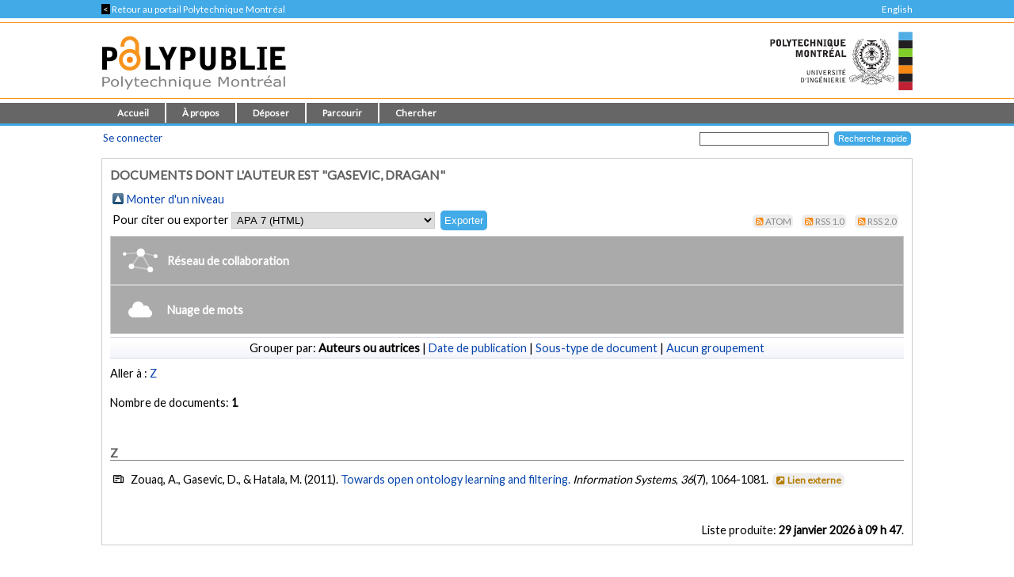

--- FILE ---
content_type: text/html; charset=utf-8
request_url: https://publications.polymtl.ca/view/person/Gasevic,_Dragan.html
body_size: 19301
content:
<!DOCTYPE html PUBLIC "-//W3C//DTD XHTML 1.0 Transitional//EN" "http://www.w3.org/TR/xhtml1/DTD/xhtml1-transitional.dtd">
<html xmlns="http://www.w3.org/1999/xhtml" lang="fr">
  <head>
    <meta charset="utf-8" content="IE=edge" http-equiv="X-UA-Compatible" />
    <title>
      Documents dont l'auteur est "Gasevic, Dragan" -
      PolyPublie
    </title>
    <link href="/favicon.ico" rel="icon" type="image/x-icon" />
    <link href="/favicon.ico" rel="shortcut icon" type="image/x-icon" />
    <link rel="Top" href="https://publications.polymtl.ca/" />
    <link rel="Sword" href="https://publications.polymtl.ca/sword-app/servicedocument" />
    <link rel="SwordDeposit" href="https://publications.polymtl.ca/id/contents" />
    <link rel="Search" type="text/html" href="http://publications.polymtl.ca/cgi/search" />
    <link rel="Search" type="application/opensearchdescription+xml" href="http://publications.polymtl.ca/cgi/opensearchdescription" title="PolyPublie" />
    <script type="text/javascript" src="https://www.gstatic.com/charts/loader.js">
//padder
</script><script type="text/javascript">
// <![CDATA[
google.charts.load("visualization", "48", {packages:["corechart", "geochart"], mapsApiKey: "AIzaSyD57kFHjuktIKzuousaGE0-2pda8n9vv_k"});
// ]]></script><script type="text/javascript">
// <![CDATA[
var eprints_http_root = "https://publications.polymtl.ca";
var eprints_http_cgiroot = "https://publications.polymtl.ca/cgi";
var eprints_oai_archive_id = "publications.polymtl.ca";
var eprints_logged_in = false;
var eprints_logged_in_userid = 0; 
var eprints_logged_in_username = ""; 
var eprints_logged_in_usertype = ""; 
var eprints_irstats2_show = false;
var eprints_report_empty = "Aucun résultat";
var eprints_oncampus = false;
// ]]></script>
    <style type="text/css">.ep_logged_in { display: none }</style>
    <link rel="stylesheet" type="text/css" href="/style/auto-3.4.1.css?MD5=70840750ae7284643bb25a6754fc7142" /><link rel="stylesheet" type="text/css" href="//use.fontawesome.com/releases/v5.7.1/css/all.css" media="all" /><link rel="stylesheet" type="text/css" href="//fonts.googleapis.com/css?family=Lato" media="all" /><link rel="stylesheet" type="text/css" href="//fonts.googleapis.com/css2?family=EB+Garamond:ital,wght@0,400..800;1,400..800&amp;display=swap" media="all" /><link rel="stylesheet" type="text/css" href="/style/loadingfix.css" />
    <script type="text/javascript" src="/javascript/auto-3.4.1.js?MD5=c1e0042b9da55708f2f6a8c1853cb192">
//padder
</script>
    <script type="text/javascript" src="/javascript/MathJax.js" async="async">// <!-- No script --></script><!--[if lte IE 6]>
        <link rel="stylesheet" type="text/css" href="/style/ie6.css" />
   <![endif]-->
    <meta name="Generator" content="EPrints 3.4.1" />
    <meta http-equiv="Content-Type" content="text/html; charset=UTF-8" />
    <meta http-equiv="Content-Language" content="fr" />
    
    <!-- jQuery -->
    <!--[if lte IE 8]>
      <script src="https://ajax.googleapis.com/ajax/libs/jquery/1.12.4/jquery.min.js"></script> 
    <![endif]-->  
    <!--[if (gte IE 9)]><!-->
      <script src="https://ajax.googleapis.com/ajax/libs/jquery/3.4.1/jquery.min.js">// <!-- No script --></script>
    <!--<![endif]-->
    <script>$.noConflict(); var $j = jQuery.noConflict(); // $j is now an alias to the jQuery $ function</script>
    <link rel="stylesheet" href="https://ajax.googleapis.com/ajax/libs/jqueryui/1.12.1/themes/smoothness/jquery-ui.css" />
    <script src="https://ajax.googleapis.com/ajax/libs/jqueryui/1.12.1/jquery-ui.min.js">// <!-- No script --></script>
    <script src="/javascript/datepicker-fr.js">// <!-- No script --></script>
    <!-- end jQuery -->
    <!--[if lte IE 9]>
        <script type='text/javascript' src='/javascript/iefix.js'/></script>
        <link rel="stylesheet" type="text/css" href="/style/iefix.css" />
      <![endif]--> 
    <!-- Google tag (gtag.js) -->
    <script async="async" src="https://www.googletagmanager.com/gtag/js?id=G-5GJE0JD1P8">// <!-- No script --></script>
    <script>
    window.dataLayer = window.dataLayer || [];
    function gtag(){dataLayer.push(arguments);}
    gtag('js', new Date());

    gtag('config', 'G-5GJE0JD1P8');
    </script>
    <!-- end Google tag -->	
     <script>
(function(){
  const path = window.location.pathname || '/';
  const url  = '/cgi/track?page=' + encodeURIComponent(path);
  const data = new URLSearchParams({ page: window.location.pathname || "/" });
  if (navigator.sendBeacon) { navigator.sendBeacon(url, data); }
  else { fetch(url, {method:'GET', mode:'no-cors'}).catch(function(){}); }
})();
</script>
   </head>
  <body>
    
    <div class="ep_tm_topbanner ep_noprint"></div>
    <div class="ep_tm_topzone ep_noprint">
     	<div class="topzone_text">
        <a href="//polymtl.ca/">
          <span class="topzone_text_back"> &lt; </span> Retour au portail Polytechnique Montréal
        </a>
        <ul class="langswitch"><li id="ep_tm_languages"><a href="/cgi/set_lang?lang=en&amp;referrer=https%3A%2F%2Fpublications.polymtl.ca%2Fview%2Fperson%2FGasevic%2C_Dragan.html" title="English">English</a></li></ul>
      </div>
    </div>
    <div class="ep_tm_header_wrapper ep_noprint">
        <div class="ep_tm_header ep_noprint">
          <div class="ep_tm_site_logo">
            <a href="https://publications.polymtl.ca/" title="PolyPublie">           
              <img class="img_site_logo" src="/images/PolyPublie_logo_95.svg" data-fallback="/images/PolyPublie_logo_95.png" height="95px" width="233px" />
            </a>
            <img class="img_poly_logo" title="Polytechnique Montréal" src="/images/Polytechnique_95.svg?v=fr" data-fallback="/images/Polytechnique_95.png" height="95px" width="233px" />
          </div>
        </div>
    </div>
    <div class="ep_tm_menu_wrapper ep_noprint">
       <ul class="ep_tm_menu">
        <li>
          <a href="https://publications.polymtl.ca">
            Accueil
          </a>
        </li>
        <li>
          <a href="https://publications.polymtl.ca/apropos.html" menu="ep_tm_menu_about">
            À propos
          </a>
          <ul id="ep_tm_menu_about" style="display:none;">
            <li>
              <a href="https://publications.polymtl.ca/information.html">
                PolyPublie
              </a>
            </li>
            <li>
              <a href="https://publications.polymtl.ca/publications.html">
                Répertoire des publications
              </a>
            </li>
          </ul>
        </li>
        <li>
          <a href="https://publications.polymtl.ca/documentation.html" menu="ep_tm_menu_doc">
            Déposer
          </a>
          <ul id="ep_tm_menu_doc" style="display:none;">
            <li>
              <a href="https://publications.polymtl.ca/theses.html">
                Mémoires et thèses
              </a>
            </li>
            <li>
              <a href="https://publications.polymtl.ca/articles.html">
                Articles et autres
              </a>
            </li>
            </ul>
          </li>
        <li>
          <a href="https://publications.polymtl.ca/view/" menu="ep_tm_menu_browse">
            Parcourir
          </a>
          <ul id="ep_tm_menu_browse" style="display:none;">
            <li>
              <a href="https://publications.polymtl.ca/view/year/">
                Liste par année
              </a>
            </li>
            <li>
              <a href="https://publications.polymtl.ca/view/person/">
                Liste par auteur ou autrice
              </a>
            </li>
            <li>
              <a href="https://publications.polymtl.ca/view/advisor/">
                Liste par directeur ou directrice
              </a>
            </li>
            <li>
              <a href="https://publications.polymtl.ca/view/divisions/">
                Liste par département
              </a>
            </li>
            <li>
              <a href="https://publications.polymtl.ca/view/rcenters/">
                Liste par centre de recherche
              </a>
            </li>
            <li>
              <a href="https://publications.polymtl.ca/view/type/">
                Liste par type de document
              </a>
            </li>
          </ul>
          </li>
          <li>
            <a href="https://publications.polymtl.ca/cgi/search/simple/" menu="ep_tm_menu_search">
              Chercher
            </a>
            <ul id="ep_tm_menu_search" style="display:none;">
              <li>
                <a href="https://publications.polymtl.ca/cgi/search/base/">
                  Recherche de base
                </a>
              </li>
              <li>
                <a href="https://publications.polymtl.ca/cgi/search/advanced/">
                  Recherche avancée
                </a>
              </li>
              
            </ul>
          </li>
      </ul>
   </div>
    <div class="ep_tm_header ep_noprint">
      <table class="ep_tm_searchbar">
        <tr>
          <td align="left">
            <ul class="ep_tm_key_tools" id="ep_tm_menu_tools"><li><a href="https://publications.polymtl.ca/cgi/users/home">Se connecter</a></li></ul>
          </td>
          <td align="right" style="white-space: nowrap">
            <form accept-charset="utf-8" action="https://publications.polymtl.ca/cgi/search/simple" method="get" style="display:inline">
	      <input class="ep_tm_searchbarbox" name="q" size="25" type="text" />
	      <input class="ep_tm_searchbarbutton" name="_action_search" type="submit" value="Recherche rapide" />
              <input name="order" type="hidden" value="" />
              <input name="basic_srchtype" type="hidden" value="ALL" />
              <input name="satisfyall" type="hidden" value="ALL" />
            </form>
          </td>
        </tr>
      </table>
    </div>
    <div class="ep_tm_page_content_wrapper">
      <div class="ep_tm_page_content_fix_pour_filet">
        <div class="ep_tm_page_content">
            <div id="goldoa" class="goldoa"><img src="/images/oa_violet_65.svg" data-fallback="/images/oa_violet_65.png" height="65px" width="45px" />
            <span id="goldoa_span"></span></div>
          <h1 class="ep_tm_pagetitle">
            Documents dont l'auteur est "Gasevic, Dragan"
          </h1>
          <table><tr><td><a href="./"><img src="/style/images/multi_up.png" border="0" /></a></td><td><a href="./">Monter d'un niveau</a></td></tr></table><form method="get" accept-charset="utf-8" action="https://publications.polymtl.ca/cgi/exportview">

<table class="export_section" width="100%"><tr>

  <td align="left">Pour citer ou exporter <select name="format"><option value="APA7">APA 7 (HTML)</option><option value="Text">ASCII Citation</option><option value="BibTeX">BibTeX</option><option value="DOI">DOIs</option><option value="DC">Dublin Core</option><option value="EndNote">EndNote (.ENW)</option><option value="MARC::USMARC">MARC (ISO 2709/UTF-8) (.MRC)</option><option value="MARC::ASCII">MARC (UTF-8) (.MRK8)</option><option value="MARC::XML">MARC XML</option><option value="CSV">Multiline CSV</option><option value="MultilineExcel">Multiline Excel</option><option value="REM_Atom">OAI-ORE Resource Map (Atom Format)</option><option value="Ids">Object IDs</option><option value="ContextObject">OpenURL ContextObject</option><option value="RDFNT">RDF+N-Triples</option><option value="RDFN3">RDF+N3</option><option value="RDFXML">RDF+XML</option><option value="Refer">Refer</option><option value="RIS">Reference Manager (.RIS)</option></select><input value="Exporter" name="_action_export_redir" type="submit" class="ep_form_action_button" /><input name="view" id="view" value="person" type="hidden" /><input name="values" id="values" value="Gasevic,_Dragan" type="hidden" /></td>

  <td align="right"> <span class="ep_search_feed"><a href="https://publications.polymtl.ca/cgi/exportview/person/Gasevic,_Dragan/Atom/Gasevic,_Dragan.xml"><img src="/style/images/feed-icon-14x14.svg" alt="[feed]" border="0" /></a> <a href="https://publications.polymtl.ca/cgi/exportview/person/Gasevic,_Dragan/Atom/Gasevic,_Dragan.xml">Atom</a></span> <span class="ep_search_feed"><a href="https://publications.polymtl.ca/cgi/exportview/person/Gasevic,_Dragan/RSS/Gasevic,_Dragan.rss"><img src="/style/images/feed-icon-14x14.svg" alt="[feed]" border="0" /></a> <a href="https://publications.polymtl.ca/cgi/exportview/person/Gasevic,_Dragan/RSS/Gasevic,_Dragan.rss">RSS 1.0</a></span> <span class="ep_search_feed"><a href="https://publications.polymtl.ca/cgi/exportview/person/Gasevic,_Dragan/RSS2/Gasevic,_Dragan.xml"><img src="/style/images/feed-icon-14x14.svg" alt="[feed]" border="0" /></a> <a href="https://publications.polymtl.ca/cgi/exportview/person/Gasevic,_Dragan/RSS2/Gasevic,_Dragan.xml">RSS 2.0</a></span></td>

</tr>

<tr>

  <td align="left" colspan="2">

    

  </td>

</tr>

</table>

</form><div class="ep_view_page ep_view_page_view_person"><div class="custom-view-headers">
    <script type="text/javascript" src="https://cdnjs.cloudflare.com/ajax/libs/vis/4.21.0/vis.min.js">// <!-- No script --></script>
    <link href="https://cdnjs.cloudflare.com/ajax/libs/vis/4.21.0/vis.min.css" rel="stylesheet" type="text/css" />
    <div id="collabLoadButton" class="hidden"><img src="/images/collaborations.svg" width="44px" height="30px" /><span class="ep_poly_collaborations_text">Réseau de collaboration</span></div>
    <div id="loadingSpinner" class="hidden"><div class="spinner"></div><span id="progressText">Veuillez patienter</span></div>
    <div id="collabWrapper" class="hidden"><div id="collabLegend" class="hidden" data-visibility="hidden"><h3>Aide</h3><p>Ce graphique trace les liens entre tous les collaborateurs des publications de <strong>{}</strong> figurant sur cette page.</p><p>Chaque lien représente une collaboration sur la même publication. L'épaisseur du lien représente le nombre de collaborations.</p><p>Utilisez la molette de la souris ou les gestes de défilement pour zoomer à l'intérieur du graphique.</p><p>Vous pouvez cliquer sur les noeuds et les liens pour les mettre en surbrillance et déplacer les noeuds en les glissant.</p><p>Enfoncez la touche "Ctrl" ou la touche "⌘" en cliquant sur les noeuds pour ouvrir la liste des publications de cette personne.</p></div><div id="collabNetwork" data-visibility="undef"></div><img id="collabHelpButton" title="Afficher l'aide" src="/images/help.svg" width="20px" height="20px" class="hidden" /><img id="collabFSButton" title="Afficher en plein écran" src="/images/fullscreen.svg" width="20px" height="20px" /><img id="collabNSButton" class="hidden" title="Afficher en taille normale" src="/images/normalscreen.svg" width="20px" height="20px" /></div>
    <script src="/javascript/collab_network.js">// <!-- No script --></script>

    <script src="https://d3js.org/d3.v6.min.js">// <!-- No script --></script>
    <script src="https://cdnjs.cloudflare.com/ajax/libs/d3-cloud/1.2.5/d3.layout.cloud.min.js">// <!-- No script --></script>
    <script src="/javascript/stopwords.js?v=20250131">// <!-- No script --></script>
    <div id="wordLoadButton" class="hidden"><img src="/images/cloud.svg" width="44px" height="30px" /><span class="ep_poly_collaborations_text">Nuage de mots</span></div>
    <div id="wordWrapper" class="hidden">
        <div id="wordLegend" class="hidden" data-visibility="hidden">
            <h3>Aide</h3><p>Un nuage de mots est une représentation visuelle des mots les plus fréquemment utilisés dans un texte ou un ensemble de textes. Les mots apparaissent dans différentes tailles, la taille de chaque mot étant proportionnelle à sa fréquence d'apparition dans le texte. Plus un mot est utilisé fréquemment, plus il apparaît en grand dans le nuage de mots. Cette technique permet de visualiser rapidement les thèmes et les concepts les plus importants d'un texte.<p></p>Dans le contexte de cette page, le nuage de mots a été généré à partir des publications de l'auteur <strong>{}</strong>. Les mots présents dans ce nuage proviennent des titres, résumés et mots-clés des articles et travaux de recherche de cet auteur. En analysant ce nuage de mots, vous pouvez obtenir un aperçu des sujets et des domaines de recherche les plus récurrents et significatifs dans les travaux de cet auteur.</p><p>Le nuage de mots est un outil utile pour identifier les tendances et les thèmes principaux dans un corpus de textes, facilitant ainsi la compréhension et l'analyse des contenus de manière visuelle et intuitive.</p>
        </div>
        <div id="wordCloud" data-visibility="undef"><svg id="wordcloud-svg"></svg></div>
        <img id="wordHelpButton" title="Afficher l'aide" src="/images/help.svg" width="20px" height="20px" class="hidden" />
        <img id="wordFSButton" title="Afficher en plein écran" src="/images/fullscreen.svg" width="20px" height="20px" />
        <img id="wordNSButton" class="hidden" title="Afficher en taille normale" src="/images/normalscreen.svg" width="20px" height="20px" />
    </div>
    <script src="/javascript/wordcloud.js?v=20250131">// <!-- No script --></script>
</div><div class="ep_view_group_by">Grouper par: <span class="ep_view_group_by_current">Auteurs ou autrices</span> | <a href="Gasevic,_Dragan.date.html">Date de publication</a> | <a href="Gasevic,_Dragan.subtype.html">Sous-type de document</a> | <a href="Gasevic,_Dragan.default.html">Aucun groupement</a></div><div class="ep_view_jump ep_view_person_viewlist_virtual_jump"><div class="ep_view_jump_to">Aller à : <a href="#group_Z">Z</a></div></div><div class="ep_view_blurb">Nombre de documents: <strong>1</strong></div><a name="group_Z"></a><h2>Z</h2><p>
    <span class="citation-icon">
    <i class="icon-newspaper" title="Article de revue"></i>
</span><span class="citation-item">Zouaq, A., Gasevic, D., &amp; Hatala, M. (2011). <a href="https://publications.polymtl.ca/41236/">Towards open ontology learning and filtering.</a> <em>Information Systems</em>, <em>36</em>(7), 1064-1081.
    
     <span class="no_fulltext_external list_badge"><a href="https://doi.org/10.1016/j.is.2011.03.005" target="_blank"><i class="icon-link-ext-alt"></i>Lien externe</a></span>
    
    </span>
</p><div class="ep_view_timestamp">Liste produite: <span class="list_time_fr">Thu Jan 29 04:47:44 2026 EST</span>.</div></div>
        </div>
      </div>
    </div>
    <div class="ep_tm_footer_wrapper">
       <div class="ep_tm_footer ep_noprint">
         <div class="ep_tm_eprints_logo">
           <a href="//polymtl.ca/" title="Polytechnique Montréal">
            <img class="img_poly_logo_footer" src="/images/Polytechnique_footer_44.svg" data-fallback="/images/Polytechnique_footer_44.png" alt="Polytechnique Montréal" height="44px" width="201px" />
           </a>
         </div>
         <div class="ep_tm_eprints_about">
           <div><em>PolyPublie</em> est le dépôt institutionnel de <a href="https://www.polymtl.ca" alt="Polytechnique Montréal">Polytechnique Montréal</a>.<br />Site développé à l'aide du logiciel libre <a href="http://eprints.org/software/" alt="EPrints">EPrints</a>.</div>
         </div>
        </div>
    </div>
  </body>
</html>